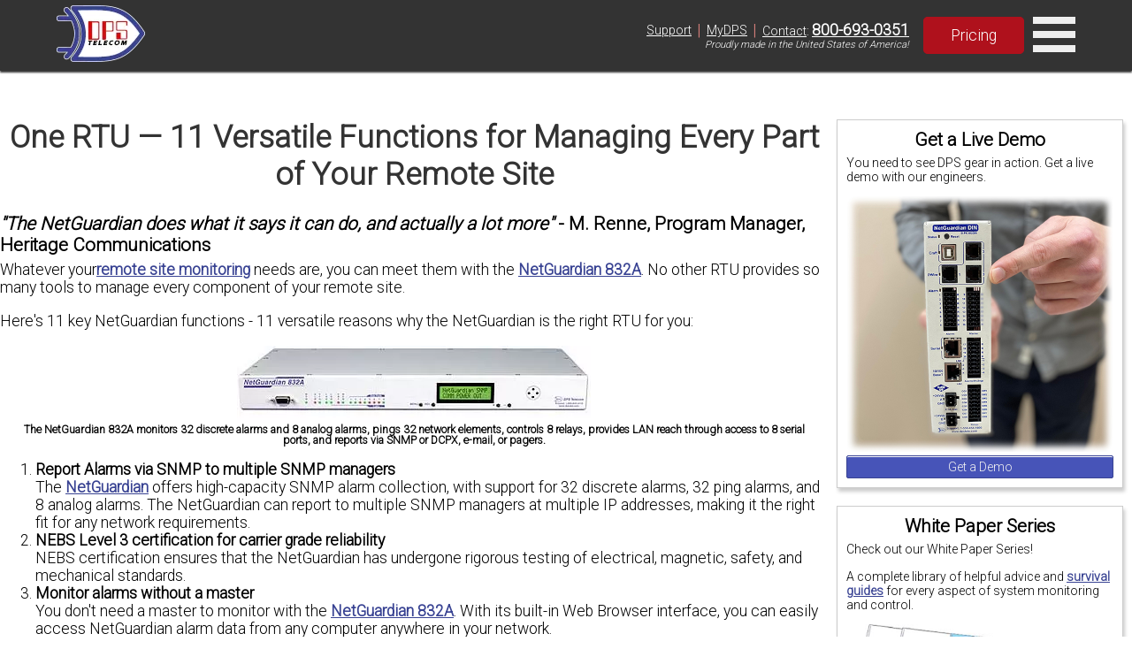

--- FILE ---
content_type: text/html; charset=UTF-8
request_url: https://www.dpstele.com/rtu/snmpv3/netguardian/832a/versatile-functions.php
body_size: 8186
content:
 <!DOCTYPE html> <html lang="en"> <head> <meta charset="UTF-8"> <meta name="viewport" content="width=device-width, initial-scale=1.0"> <meta name="description" content="Whatever yourremote site monitoring needs are, you can meet them with the NetGuardian 832A. No other RTU provides so many tools to manage every component of your remote site. "> <meta name="keywords" content="Alarm Collection Device Rtu Remote Telemetry Unit Remote Alarm Network Monitoring Discrete Alarm Snmp Analog Alarm LAN Remote Site Netguardian Snmp Traps Snmp Manager"> <style> @media (max-width: 768px) { .sky { display: none!important; } /*.vidFrame { width: 300px!important; height: 215px!important; }*/ } </style> <link rel="preconnect" href="https://fonts.gstatic.com"> <link rel="preconnect" href="https://fonts.googleapis.com"> <link rel="preconnect" href="https://api.instantly.ai"> <link rel="preconnect" href="https://r2.leadsy.ai"> <link rel="preconnect" href="https://googleads.g.doubleclick.net"> <link rel="canonical" href="https://www.dpstele.com/rtu/snmpv3/netguardian/832a/versatile-functions.php"> <link rel="stylesheet preload" href="/templates/flexbox-home.css" as="style"> <link rel="stylesheet preload" href="/templates/flexbox-web.css" as="style"> <link rel="stylesheet preload prefetch" href="https://fonts.googleapis.com/css2?family=Roboto:wght@300&display=fallback" as="style"> <title> One RTU and 11 Versatile Functions </title> <script> var req_sess_id = "75r17692244889535"; var track_id = "199294181"; var file_id = "1235"; if (file_id != "65605") { function launchJivo () { var lj = document.createElement('script'); lj.type = 'text/javascript'; lj.async = true; lj.src = '//code.jivosite.com/widget/esbAc3uiGd'; var s = document.getElementsByTagName('script')[0]; s.parentNode.insertBefore(lj, s); } function jivo_onLoadCallback() { jivo_api.setContactInfo({ description: 'dpstele' }); jivo_api.setCustomData([ { "title":"Website", "content":"dpstele" }, { "title":"Canonical Url", "content":"/rtu/snmpv3/netguardian/832a/versatile-functions.php" }, { "title":"refId", "content":"6253" } ]); jivo_api.setUserToken("199294181"); } setTimeout(launchJivo, 4000); } </script> <script id="vtag-ai-js" async src="https://r2.leadsy.ai/tag.js" data-pid="cfnYkV2VDJJ7WDkP" data-version="062024"></script> </head> <body> <header style="position:fixed;width:100%;top:0;z-index:2;background-color:#333;"> <div style="display:flex;align-items:center;justify-content:center;box-shadow:0 2px 2px #333;min-height:80px;"> <div class="rsp-80-90" style="display:flex;align-items:center;justify-content:space-between;"> <div class="nav-left" style="display:flex;flex-direction:row;align-items:center;justify-content:space-evenly;margin:4px 0;font-size:0.9em;"> <a href="/" style="text-decoration:none;color:black;"> <div style="display:flex;flex-direction:row;align-items:center;justify-content:center;"> <div id="nav-div" style="margin-right:10px;"><img class="nav-img" src="https://ih1.dpstele.com/images/dps-logo-test2.webp" alt="DPS (Digital Prototype Systems) Telecom Fresno Logo"></div> </div> </a> <nav id="nav"> <div class="nav-bot-div"> <a class="nav-bot-lt" href="/products/index.php">Products</a> </div> <div class="nav-bot-div"> <a class="nav-bot-lt" href="/network-monitoring/white-papers/index.php">Resources</a> </div> <div class="nav-bot-div"> <a class="nav-bot-lt" href="/services/index.php">Services</a> </div> <div class="nav-bot-div"> <a class="nav-bot-lt" href="/blog/index.php">Blog</a> </div> </nav> </div> <div class="nav-right"> <div style="display:flex;flex-direction:column;"> <div class="nav-right-pills"> <div style="padding:0px 6px;"><a style="color:white;font-weight:normal;" href="/support/index.php">Support</a></div><span style="color:#db827d;font-size:1.3em;">|</span> <div style="padding:0px 6px;"><a style="color:white;font-weight:normal;" href="/mydps/index.php">MyDPS</a></div><span style="color:#db827d;font-size:1.3em;">|</span> <div style="padding:0px 6px;"><a style="color:white;font-weight:normal;" href="/dps/contact.php">Contact</a>:&nbsp;<a style="color:white;font-weight:bold;font-size:1.25em;" href="tel:+1-800-693-0351">800-693-0351</a></div> </div> <div style="width:100%;display:flex;justify-content:flex-end;padding-right:6px;"><span style="font-size:0.8em;font-style:italic;">Proudly made in the United States of America!</span></div> </div> <div style="margin-left:10px;"><a class="red-btn-2021 btn-2021" style="padding:10px 30px;font-size:1.1rem;font-weight:normal;" href="/dps/pricing-request-form.php">Pricing</a></div> <div id="nav-menu" onclick="toggleMenu('nav-mob')" style="cursor:pointer;"> <svg xmlns="http://www.w3.org/2000/svg" fill="#eee" width="48" height="48" viewBox="0 0 24 24"><path d="M24 6h-24v-4h24v4zm0 4h-24v4h24v-4zm0 8h-24v4h24v-4z" /></svg> </div> </div> </div> </div> <div id="nav-mob" style="font-size:0.8em;display:none;flex-direction:column;width:100%;background-color:#333;justify-content:center;text-align:center;"> <div class="nav-mob-div"> <a class="nav-bot-lt" href="/support/index.php?l=2">Support</a> <a class="nav-bot-lt" href="tel:+1-800-693-0351" style="border-left:1px solid #ccc;border-right:1px solid #ccc;">Contact: 800-693-0351</a> <a class="nav-bot-lt" href="/mydps/index.php?l=2">MyDPS</a> </div> <div class="nav-bot-div"> <a class="nav-bot-lt" href="/products/index.php?l=2">Products</a> </div> <div class="nav-bot-div"> <a class="nav-bot-lt" href="/network-monitoring/white-papers/index.php?l=2">Resources</a> </div> <div class="nav-bot-div"> <a class="nav-bot-lt" href="/services/index.php?l=2">Services</a> </div> <div class="nav-bot-div"> <a class="nav-bot-lt" href="/blog/index.php?l=2">Blog</a> </div> </div> </header> <div id="refId" style="z-index:9999;">6253</div> <div style="display:flex;flex-direction:column;width:100%"> <script> </script> <div class="wrp" style="margin-top:60px;"> <div style="display:flex;flex-wrap:wrap;"> <div class="sky" style="flex-direction:column;flex: 1 1 15em;order:2"> <div class="newPod" style="width:100%;"><div class='pod-box box-shadow'><h3 style='text-align:center;border-bottom:none;'>Get a Live Demo</h3><p style='font-size:0.8em'>You need to see DPS gear in action. Get a live demo with our engineers.</p><div class='center'><img width='300' height='289' src='https://ih1.dpstele.com/images/loading.gif' data-src='https://ih1.dpstele.com/images/pods/demo_request_300.webp' alt='NetGuardian DIN Demo'><a href='/dps/demo-request-form.php' class='std-btn blu-btn' style='width:100%;padding:4px 18px;font-size:0.8em;'>Get a Demo</a></div></div></div><div class="newPod" style="width:100%;"><div class='pod-box box-shadow'><h3 style='text-align:center;border-bottom:none;'>White Paper Series</h3><p style='font-size:0.8em'>Check out our White Paper Series!</p><p style='font-size:0.8em'>A complete library of helpful advice and <a href='/scada/free-guide.php'>survival guides</a> for every aspect of system monitoring and control.</p><div class='center'><img width='300' height='154' src='https://ih1.dpstele.com/images/loading.gif' data-src='https://ih1.dpstele.com/images/pods/white_paper_series_300.webp' alt='White Paper Series'><a href='/network-monitoring/white-papers/index.php?l=3' class='std-btn red-btn' style='width:100%;padding:4px 18px;font-size:0.8em;'>White Papers</a></div></div></div><div class="newPod" style="width:100%;"><div class='pod-box box-shadow'><h3 style='text-align:center;border-bottom:none;'>DPS is here to help.</h3><p style='color:#E60000;font-weight:bold;text-align:center;margin-bottom:5px;'>1-800-693-0351</p><p style='font-size:0.8em'>Have a specific question? Ask our team of expert engineers and get a specific answer!</p><div class='center'><img width='300' height='160' src='https://ih1.dpstele.com/images/loading.gif' data-src='https://ih1.dpstele.com/images/pods/ask_an_expert_300.webp' alt='Ask an Expert DPS Telecom'><a href='/support/moreinfo/index.php' class='std-btn ylw-btn' style='width:100%;padding:4px 18px;font-size:0.8em;'>Get a Fast Answer!</a></div></div></div><div class="newPod" style="width:100%;"><div class='pod-box box-shadow'><h3 style='text-align:center;border-bottom:none;'>Learn the Easy Way</h3><p style='font-size:0.8em'>Sign up for the next DPS Factory Training!</p><div class='center'><img width='300' height='200' src='https://ih1.dpstele.com/images/loading.gif' data-src='https://ih1.dpstele.com/images/pods/factory_training_300.webp' alt='DPS Factory Training'><p style='font-size:0.8em'>Whether you're new to our equipment or you've used it for years, DPS factory training is the best way to get more from your monitoring.</p><a href='/training/index.php' class='std-btn blu-btn' style='width:100%;padding:4px 18px;font-size:0.8em;'>Reserve Your Seat Today</a></div></div></div> </div> <div class="con bd" style="flex: 4 1 35em;;"> <h1 style="color:#333;">One RTU &#8212; 11 Versatile Functions for Managing Every Part of Your Remote Site</h1> <h3><em>"The NetGuardian does what it says it can do, and actually a lot more"</em> - M. Renne, Program Manager, Heritage Communications</h3> <p>Whatever your<a href="/products/rtu/d-pk-netg4.php">remote site monitoring</a> needs are, you can meet them with the <a href="/products/rtu/d-pk-netg4.php?l=2">NetGuardian 832A</a>. No other RTU provides so many tools to manage every component of your remote site.</p> <p>Here's 11 key NetGuardian functions - 11 versatile reasons why the NetGuardian is the right RTU for you:</p> <div class="center imgCap"> <a href="/products/rtu/d-pk-netg4.php?l=3"><img src="https://ih1.dpstele.com/images/loading.gif" data-src="https://ih1.dpstele.com/images/library/NG832A_Front.webp" alt="NetGuardian 832A RTU" width="400" height="87"> <br> </a> <div> The NetGuardian 832A monitors 32 discrete alarms and 8 analog alarms, pings 32 network elements, controls 8 relays, provides LAN reach through access to 8 serial ports, and reports via SNMP or DCPX, e-mail, or pagers. </div> </div> <ol> <li><strong>Report Alarms via SNMP to multiple SNMP managers<br> </strong>The <a href="/products/rtu/d-pk-netg4.php?l=4">NetGuardian</a> offers high-capacity SNMP alarm collection, with support for 32 discrete alarms, 32 ping alarms, and 8 analog alarms. The NetGuardian can report to multiple SNMP managers at multiple IP addresses, making it the right fit for any network requirements.</li> <li> <div><strong>NEBS Level 3 certification for carrier grade reliability <br> </strong>NEBS certification ensures that the NetGuardian has undergone rigorous testing of electrical, magnetic, safety, and mechanical standards.</div> </li> <li><strong>Monitor alarms without a master<br> </strong>You don't need a master to monitor with the <a href="/products/rtu/d-pk-netg4.php?l=5">NetGuardian 832A</a>. With its built-in Web Browser interface, you can easily access NetGuardian alarm data from any computer anywhere in your network.</li> <li><strong>Pager and email alarm notifications</strong> <br> Let your <a href="/products/rtu/d-pk-netg4.php?l=6">NetGuardian 832A</a> be your own 24-7 NOC. The NetGuardian can send you pager and email alarm notifications directly from your remote sites, with no master needed.</li> <li> <div><strong>Connect and control remote site equipment with a built-in terminal server<br> </strong>The <a href="/products/rtu/d-pk-netg4.php?l=7">NetGuardian 832A</a> also acts as a terminal server for 8 serial ports, giving convenient LAN access to switches, routers, PBXs and more.</div> </li> <li><strong>Installs for LAN and dial-up connections</strong> <br> The <a href="/products/rtu/d-pk-netg4.php?l=8">NetGuardian</a> supports both LAN and dial-up connections, so you can use the same remote for both LAN and non-LAN sites throughout your network. The NetGuardian is the ideal RTU for transitioning your sites to LAN.</li> <li><strong>Dial-up path provides LAN failure backup<br> </strong>The NetGuardian supports both LAN and dial-up connections, giving you a built-in alternate data path. If there's a LAN failure, the NetGuardian can dial out to report, giving you continuous visibility of your remote sites.</li> </ol> <div class="center"> <div class="center imgCap"> <div class="center"> <a href="/products/rtu/d-pk-netg4.php?l=9"><img src="https://ih1.dpstele.com/images/loading.gif" data-src="https://ih1.dpstele.com/images/products/ne/netguardian/ng_back_diag.gif" alt="NetGuardian 832A RTU, back panel" width="490" height="177"> <br> </a> </div> <div class="imgCap">Over 20 different hardware options. The NetGuardian 832A is a comprehensive and expandable alarm monitoring unit.</div> </div> </div> <ol start="8"> <li> <div class="fRight imgCap"> <div class="center"> <a href="/products/accessories/d-pk-dx832.php"><img src="https://ih1.dpstele.com/images/loading.gif" data-src="https://ih1.dpstele.com/images/products/ne/netguardian/b_ngdx.webp" alt="NetGuardian expansion unit" width="180" height="41"> <br> </a> </div> <div class="center">NetGuardian Expansion Unit</div> </div> <strong>Expand your alarm capacity as your remote sites grow<br> </strong>The base <a href="/products/rtu/d-pk-netg4.php?l=10">NetGuardian 832A</a> monitors 32 discrete alarms and 8 analog alarms, but you can choose to add up to three <a href="/products/accessories/d-pk-dx832.php?l=2">NetGuardian Expansions</a>, which can be daisy-chained off one NetGuardian, providing a total of 176 alarm points.</li> <li> <div class="fRight imgCap"> <div class="center"> <a href="/network-monitoring/security/sitecam.php"><img src="https://ih1.dpstele.com/images/loading.gif" data-src="https://ih1.dpstele.com/images/products/p/sitecam/ng_sitecam_front_thumb.webp" alt="NetGuardian SiteCAM" width="92" height="105"> <br> </a> </div> <div class="center copysml">NetGuardian SiteCAM</div> </div> <strong>Watch your remote sites with Web-based video surveillance<br> </strong>The <a href="/network-monitoring/security/sitecam.php?l=2">NetGuardian SiteCAM</a> gives you the best possible peace of mind - visually confirm remote site security through Web-based video surveillance. The SiteCAM connects to either the NetGuardian's integrated 10BaseT hub or a separate 100BaseT hub. </li> <li> <div class="fRight imgCap"> <a href="/network-monitoring/general-lcd-display/index.php"><img src="https://ih1.dpstele.com/images/loading.gif" data-src="https://ih1.dpstele.com/images/products/p/gld/a_gld.webp" alt="NetGuardian General LCD Display" width="180" height="110"> <br> </a> <div class="center">NetGuardian GLD</div> </div> <strong>Display your NetGuardian alarms anywhere you need them<br> </strong>The <a href="/network-monitoring/general-lcd-display/index.php?l=2">NetGuardian General LCD Display</a> (GLD) presents NetGuardian alarm status anywhere you want to install it. The LCD display shows system status and alarm messages, and the built-in speaker gives an audible notice of alarms. Up to 12 GLDs can be daisy-chained off the NetGuardian. (NetGuardian with optional RS-485 port required.)</li> <li> <div class="fRight imgCap"> <div class="center"> <a href="/access-control-system/index.php"><img src="https://ih1.dpstele.com/images/loading.gif" data-src="https://ih1.dpstele.com/images/products/ne/netguardian/option_bas.webp" alt="Building Access System (BAS)" width="125" height="87"> <br> </a> </div> <div class="center">Building Access System</div> </div> <strong>Control site access and entry remotely<br> </strong>The <a href="/access-control-system/index.php?l=2">Building Access System</a> gives you direct remote control of who, when, where and how sites are entered and accessed. The Building Access System is a comprehensive building management system that integrates into an existing alarm management platform. With the system in place, a log of all site access, including the time of day and location that access was granted, is maintained</li> </ol> <blockquote> <p><strong><a href="/products/rtu/d-pk-netg4.php?l=11">Need more than 11 reasons? </a><a href="/products/rtu/d-pk-netg4.php?l=12"><br> </a></strong>These 11 advantages should be enough to show you why the NetGuardian 832A is our most popular RTU - but maybe you need more convincing to see why the NetGuardian is the right choice for you. Get the full story on the NetGuardian, including <a href="/products/rtu/d-pk-netg4.php?l=13">detailed specifications</a>, at the NetGuardian Product Info page.</p> <p><a href="/products/rtu/d-pk-netg4.php?l=14">Learn more about the NetGuardian 832A</a></p> </blockquote> </div> </div> </div> </div> <footer style="display:flex;flex-wrap:wrap;justify-content:center;width:100%;background-color:#333;color:#e1e1e1;margin:0px;padding:50px 5px;bottom:0"> <div style="display:flex;flex-wrap:wrap;align-items:center;width:65%;justify-content:space-between;"> <div class="col-flex" style="width:40%;justify-content:flex-start;"> <p style="font-size:1.2em;">Having trouble finding the perfect solution?</p> <p style="font-size:0.8em;">No other network on the planet is exactly like yours. We manufacture hundreds of product variations per year that are customized to our clients' exact specs, all while providing training, tech support, and upgrade availability.</p> <p style="font-size:0.8em;">Let us know what you need to accomplish and we'll work with you to design a perfect-fit solution for your network.</p> </div> <div class="col-flex" style="width:40%;justify-content:flex-end;color:#e1e1e1;"> <table style="font-size:0.8em;width:80%;padding:2px;color:#e1e1e1;"> <tr> <td style="vertical-align:top;color:#db827d;font-weight:bold;">Corporate Office:</td> <td>4955 E. Yale Avenue,<br> Fresno, CA 93727, United States</td> </tr> <tr> <td style="vertical-align:top;color:#db827d;font-weight:bold;">Hours:</td> <td>Monday - Friday 7:00 a.m. - 6:00 p.m. PST</td> </tr> <tr> <td style="vertical-align:top;white-space:normal;color:#db827d;font-weight:bold;">Support:</td> <td>(559) 454-1600 / <a href="mailto:support@dpstele.com" style="color:#e1e1e1;font-weight:bold;"><u>support@dpstele.com</u></a></td> </tr> <tr> <td style="vertical-align:top;color:#db827d;font-weight:bold;">Sales:</td> <td><i>Domestic:</i> (800) 693-0351</td> </tr> <tr> <td></td> <td><i>International:</i> 1+ (559) 454-1600</td> </tr> <tr> <td style="color:#db827d;font-weight:bold;">Social:</td> <td> <div style="width:80%;display:flex;flex-direction:column;align-items:center;"> <div style="width:80%;display:flex;flex-direction:row;justify-content:space-evenly;align-items:center;justify-content:space-evenly;"> <a href="https://www.linkedin.com/company/dps-telecom/mycompany/" target="_blank" rel="nofollow" style="display: inline-grid;"><svg fill="#999" xmlns="http://www.w3.org/2000/svg" viewBox="0 0 30 30" width="30px" height="30px" style="margin-left:9px;"><path d="M24,4H6C4.895,4,4,4.895,4,6v18c0,1.105,0.895,2,2,2h18c1.105,0,2-0.895,2-2V6C26,4.895,25.105,4,24,4z M10.954,22h-2.95 v-9.492h2.95V22z M9.449,11.151c-0.951,0-1.72-0.771-1.72-1.72c0-0.949,0.77-1.719,1.72-1.719c0.948,0,1.719,0.771,1.719,1.719 C11.168,10.38,10.397,11.151,9.449,11.151z M22.004,22h-2.948v-4.616c0-1.101-0.02-2.517-1.533-2.517 c-1.535,0-1.771,1.199-1.771,2.437V22h-2.948v-9.492h2.83v1.297h0.04c0.394-0.746,1.356-1.533,2.791-1.533 c2.987,0,3.539,1.966,3.539,4.522V22z"/></svg><span style="color: #e1e1e1;">LinkedIn</span></a> <a href="https://twitter.com/DpsTelecom" target="_blank" rel="nofollow" style="display: inline-grid;"><svg fill="#999" xmlns="http://www.w3.org/2000/svg" viewBox="0 0 24 24" width="30px" height="30px" style="margin-left:5px;"><path d="M19,3H5C3.895,3,3,3.895,3,5v14c0,1.105,0.895,2,2,2h14c1.105,0,2-0.895,2-2V5C21,3.895,20.105,3,19,3z M17.05,9.514 c0,0.086,0,0.171,0,0.343c0,3.257-2.486,7.029-7.029,7.029c-1.371,0-2.657-0.429-3.771-1.114c0.171,0,0.429,0,0.6,0 c1.114,0,2.229-0.429,3.086-1.029c-1.114,0-1.971-0.771-2.314-1.714c0.171,0,0.343,0.086,0.429,0.086c0.257,0,0.429,0,0.686-0.086 c-1.114-0.257-1.971-1.2-1.971-2.4c0.343,0.171,0.686,0.257,1.114,0.343c-0.686-0.6-1.114-1.286-1.114-2.143 c0-0.429,0.086-0.857,0.343-1.2c1.2,1.457,3,2.486,5.057,2.571c0-0.171-0.086-0.343-0.086-0.6c0-1.371,1.114-2.486,2.486-2.486 c0.686,0,1.371,0.257,1.8,0.771c0.6-0.086,1.114-0.343,1.543-0.6c-0.171,0.6-0.6,1.029-1.114,1.371 c0.514-0.086,0.943-0.171,1.457-0.429C17.907,8.743,17.479,9.171,17.05,9.514z"/></svg><span style="color: #e1e1e1;">Twitter</span></a> <a href="https://www.youtube.com/user/DpsTV" target="_blank" rel="nofollow" style="display: inline-grid;"><svg fill="#999" xmlns="http://www.w3.org/2000/svg" viewBox="0 0 24 24" width="34px" height="34px" style="margin-left:7px;"><path d="M21.582,6.186c-0.23-0.86-0.908-1.538-1.768-1.768C18.254,4,12,4,12,4S5.746,4,4.186,4.418 c-0.86,0.23-1.538,0.908-1.768,1.768C2,7.746,2,12,2,12s0,4.254,0.418,5.814c0.23,0.86,0.908,1.538,1.768,1.768 C5.746,20,12,20,12,20s6.254,0,7.814-0.418c0.861-0.23,1.538-0.908,1.768-1.768C22,16.254,22,12,22,12S22,7.746,21.582,6.186z M10,14.598V9.402c0-0.385,0.417-0.625,0.75-0.433l4.5,2.598c0.333,0.192,0.333,0.674,0,0.866l-4.5,2.598 C10.417,15.224,10,14.983,10,14.598z"/></svg><span style="color: #e1e1e1;">YouTube</span></a> </div> </div> </td> </tr> </table> <div style="font-size:0.7em;"><span style="color:#e1e1e1;">&copy;&nbsp;2022 Digital Prototype Systems Inc. All rights reserved. <a style="color:#e1e1e1;font-weight:bold;" href="/support/privacy.php"><u>Privacy Statement</u></a></span></div> </div> </div> </footer> <script> var vidDelay=3500;procDelay();const config={rootMargin:"0px 0px 50px 0px",threshold:0};function setVid(e,t){e.removeAttribute("srcdoc"),e.setAttribute("src",t)}function procDelay(){0!=vidDelay&&(vidDelay-=100,setTimeout(procDelay,100))}function preLoad(e){let t=e.getAttribute("vid_i");switch(e.tagName){case"IMG":e.src=e.getAttribute("data-src");break;case"DIV":e.style.backgroundImage="url('"+e.getAttribute("data-src")+"')";break;case"IFRAME":let r=/(?:youtube\.com\/embed\/)([^\s'"?]+)/gm,i=vidArr[t].match(r),o="https://img.youtube.com/vi/"+i[0].split('/')[2]+"/hqdefault.jpg",a="<style>*{padding:0;margin:0;overflow:hidden}html,body{height:100%}img,span{position:absolute;width:100%;top:0;bottom:0;margin:auto}span{height:1.5em;text-align:center;font:48px/1.5 sans-serif;color:white;text-shadow:0 0 0.5em black}</style><a href='https://www.youtube.com/embed/"+i[0].split('/')[2]+"?autoplay=1'><img src='"+o+"' alt='Loading DPS Video'><span>▶</span></a>";e.setAttribute("srcdoc",a),vidDelay>0?setTimeout(function(){setVid(e,vidArr[t])},vidDelay):setVid(e,vidArr[t]);break;case"VIDEO":e.style.background="url('https://ih1.dpstele.com/images/loading_lg.gif') center center no-repeat",vidDelay>=100?setTimeout(function(){setVid(e,vidArr[t])},Math.round(vidDelay/5)):setVid(e,vidArr[t])}}let observer=new IntersectionObserver(function(e,t){e.forEach(e=>{e.isIntersecting&&(preLoad(e.target),t.unobserve(e.target))})},config);const imgs=document.querySelectorAll("[data-src]");imgs.forEach(e=>{observer.observe(e)});const vids=document.querySelectorAll(".vidFrame");vids.forEach((e,t)=>{observer.observe(e),e.setAttribute("vid_i",t)}); </script> <script async src="https://www.googletagmanager.com/gtag/js?id=G-DS8B5W250G"></script> <script> window.dataLayer = window.dataLayer || []; function gtag(){dataLayer.push(arguments);} gtag('js', new Date()); gtag('config', 'G-DS8B5W250G'); </script> <script> function sleep(ms) { return new Promise(resolve => setTimeout(resolve, ms)); } function toggleMenu (id) { let nav = document.getElementById(id); if (nav.style.display == 'flex') { nav.style.display = 'none'; if (id == 'nav-add-col') { document.getElementById('nav-add-lt-menu').style.borderBottomRightRadius = '20px'; document.getElementById('nav-add-arrow').style.transform = 'rotate(0deg)'; } } else { nav.style.display = 'flex'; if (id == 'nav-add-col') { document.getElementById('nav-add-lt-menu').style.borderBottomRightRadius = '0px'; document.getElementById('nav-add-arrow').style.transform = 'rotate(180deg)'; } } } window.onload = function () { if (typeof(countItem) != 'undefined' && typeof(loadHead) != 'undefined') { countItem('yearCount'); countItem('compCount'); countItem('bldsCount'); countItem('devcCount'); loadHead('head-one', 50); loadHead('head-two', 100); loadHead('head-three', 500); loadHead('head-four', 1000); } if (typeof(galleryList) != 'undefined') galleryList.children[0].classList.add("active"); }; </script> <script> var google_conversion_id = 1072734927; var google_conversion_label = "XtRiCKiV2gEQz8XC_wM"; var google_custom_params = window.google_tag_params; var google_remarketing_only = true; </script> <script async src="//www.googleadservices.com/pagead/conversion.js"></script> <noscript> <div id='googleAnalytics'> <img height="1" width="1" src="//googleads.g.doubleclick.net/pagead/viewthroughconversion/1072734927/?value=0&amp;label=XtRiCKiV2gEQz8XC_wM&amp;guid=ON&amp;script=0" alt="google head"> </div> </noscript> </body> </html> 